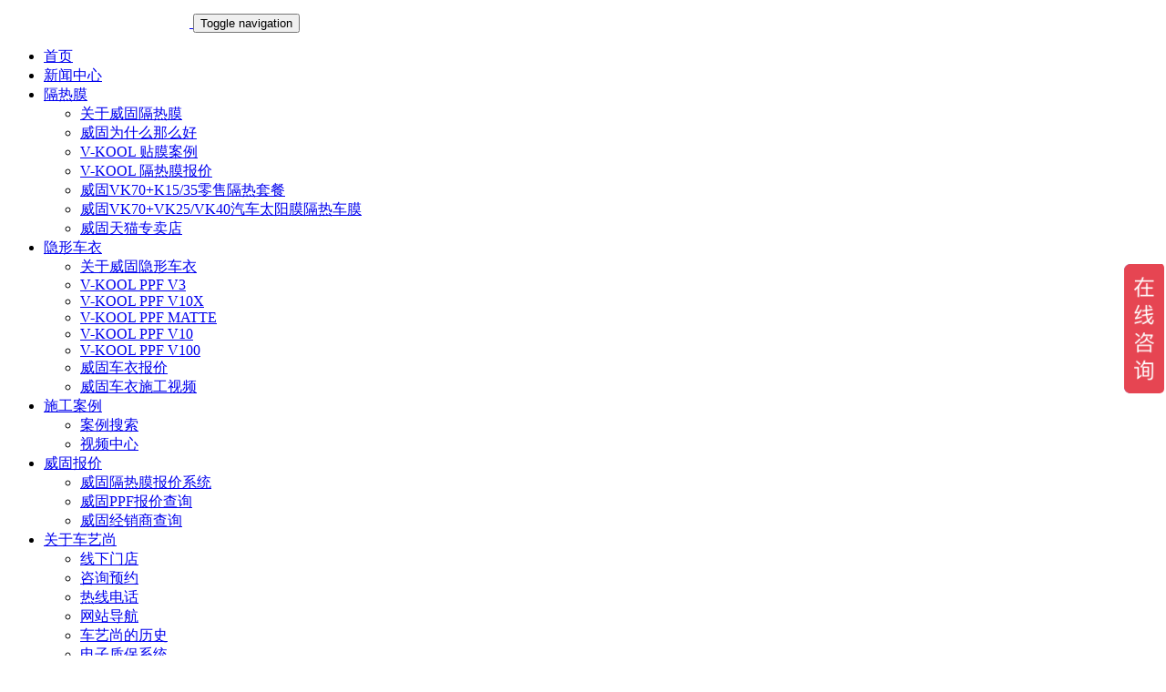

--- FILE ---
content_type: text/html; charset=UTF-8
request_url: https://www.yeecar.cn/newslist/st/68/1
body_size: 18333
content:
<!DOCTYPE html>
<!--[if IE 8]> <html lang="en" class="ie8"> <![endif]-->
<!--[if IE 9]> <html lang="en" class="ie9"> <![endif]-->
<!--[if !IE]><!-->
<html lang="zh-CN"> <!--<![endif]-->
<head>

<title>车艺尚隐形车衣汽车贴膜连锁 -- 新闻搜索 : 奔驰G专车专用裁剪技术</title>

<!--百度统计-->
<!--bd statistics-->
<script>
var _hmt = _hmt || [];
(function() {
var hm = document.createElement("script");
hm.src = "//hm.baidu.com/hm.js?585876ecea33d169bcb8402c9ac8374d";
var s = document.getElementsByTagName("script")[0];
s.parentNode.insertBefore(hm, s);
})();
<!--Active push to baidu-->
(function(){
var bp = document.createElement('script');
var curProtocol = window.location.protocol.split(':')[0];
if (curProtocol === 'https'){
bp.src = 'https://zz.bdstatic.com/linksubmit/push.js';
}
else{
bp.src = 'http://push.zhanzhang.baidu.com/push.js';
}
var s = document.getElementsByTagName("script")[0];
s.parentNode.insertBefore(bp, s);
})();
</script>
<script>
var _hmt = _hmt || [];
(function() {
var hm = document.createElement("script");
hm.src = "https://hm.baidu.com/hm.js?6c3b3abd8a7f412d386717db7ac9a0ee";
var s = document.getElementsByTagName("script")[0];
s.parentNode.insertBefore(hm, s);
})();
</script>
<style>
ins#nb_icon_wrap.nb-icon-wrap.nb-icon-base {
display: none;
}
#newBridge #nbWebImLightContainer.minMessageContainer {
width: 110px;
}
#newBridge .nb-icon-wrap.nb-icon-right-center {
bottom: calc(46px + 65px + env(safe-area-inset-bottom));
left: auto;
top: auto;
right: 0;
}
#newBridge .qiao-unread-main .qiao-unread-container .qiao-unread-content {
right: 10px !important;
top: 10px !important;
width:9px;
height:9px;
}
#nb_icon_wrap{
width: 60px !important;
height: 60px !important;
}
</style>
<!-- Meta -->
<meta charset="utf-8">
<meta name="viewport" content="width=device-width, initial-scale=1.0, maximum-scale=1.0, minimum-scale=1.0, viewport-fit=cover">
<meta name="description" content="车艺尚汽车贴膜连锁企业官网新闻列表页面">
<meta name="author" content="舞指如歌">
<meta name="keywords" content="汽车贴膜,上海汽车贴膜,V-KOOL,隔热膜,隐形车衣,镀晶,威固,汽车改装,汽车美容">
<link rel="shortcut icon" href="/static/icon/cys_red_t.ico?v=3df69d69985b77d11e36375e30c4f441fd284088ea6ab858ed536003c4022e6314d3007b30dc3f99b7a1b8d9eadad5da6b00381888382bcca20766180fc32b1b">
<!-- Yeecar Common CDN CSS and Fonts: bootstrap fontawesome etc... -->
<!-- Web Fonts -->

<link href="/static/plugins/font-awesome/css/font-awesome.min.css?v=3f43f1a813b8188e7f8d296999491f99aff9010060f3e26b20ec32502fa76926361eda0644cdd20995661119206376c74516ea2a63ec4087fe88443aa3304022" rel="stylesheet" type="text/css" />
<link href="/static/plugins/bootstrap/css/bootstrap.min.css?v=e8c5daf01eae68ed7c1e277a6e544c7ad108a0fa877fb531d6d9f2210769b7da88e4e002c7b0be3b72154ebf7cbf01a795c8342ce2dad368bd6351e956195f8b" rel="stylesheet" type="text/css" />
<link href="/static/admin_static/global/plugins/bootstrap-toastr/toastr.css?v=e5564ae8e54f97265542c70c6fd889c0e210f5eb3c821e1c0df587e9e956af74c0f7a5f927cb2a09e1a9338ce31d55f006634529fd8423ac157202729107792e" rel="stylesheet" type="text/css" />
<style type="text/css">
@media (min-width: 769px){
.yeecar-need-to-hide-mobile{
display: block;
}
.yeecar-need-to-show-mobile{
display: none;
}
.head-logo{
width:200px;
height:auto;
}
}
@media (max-width: 768px){
.yeecar-need-to-hide-mobile{
display: none;
}
.yeecar-need-to-show-mobile{
display: block;
}
.head-logo{
width:160px;
height:auto;
}
}
</style>

<link rel="stylesheet" href="/static/css/style.min.css?v=d066840a14a1c9ea5e54169fce4a37330605134f6fdb6c6afb5964137337e5df3988719cd592315d8cc748c0f5897b5c590d40f7f51d4c12a7271fd5b4e95341">
<!-- CSS Header and Footer -->
<link rel="stylesheet" href="/static/css/headers/header-default.css?v=87cb9e89c252c343746846410700059586130f829bf6b3bdb94339f15da5ac774f1c3f46a62052066e5c06781ba3bc1e3cf128a47d4d017f5c739d57e05e404c">
<link rel="stylesheet" href="/static/css/footers/footer-v1.css?v=cfb31210b3e0b7a1830ae4c3c0f39e5c9f63974c726690568f0cd1e29614c452eafc0986eccbfc96dedaf4d797ddfba11ab79c7cdcbddcb9eec6579c19798020">
<!-- CSS Implementing Plugins -->
<link rel="stylesheet" href="/static/plugins/animate.css?v=439160867a718c13e064ec3a421d9943c6bd7d774c78023f3e77719cbc7d7826e3f859bdef7a76dceb91bf6b31ec5672543f6665a06ceedcb552e1b146a0f33b">
<!-- CSS Page Style -->
<link rel="stylesheet" href="/static/css/pages/page_search.css?v=69bea0e5ad2e0b6421857497d4908b7fdcdd577a5457f4a5426739a7a84ebd7f90497f7651e053ac06c6484ded3a978ef32de3fd6f3cd62a4028f8e1ac1dcb19">
<link rel="stylesheet" href="/static/css/theme-skins/dark.min.css?v=1a6fde7addf34499cb13a9dedc1c38c625721040390b089f59cab6270b76fded6625d3597bd16e8adb14427821424ebabb7b0483a1ecff060f47aef4ba249dff">
<link rel="stylesheet" href="/static/plugins/bootstrap-select/bootstrap-select.min.css?v=e3bdc8344cf240c206622d2edda6eb3cd2a625079963d903a53d8cae4658dd0a36c07a5d44121564a76b156228f2bb3864bb18a410b3073476f63184c3ff7d5b">
<!-- CSS Customization -->
<link rel="stylesheet" href="/static/css/custom.min.css?v=7ccf06c1c3272317985e02312eb1d0dec5a60faa2f17afb07fe0afa4719a326e1f501887c7987233eae9042f868ddb860437c377cf23262d889404cdf255fb76">
<link rel="stylesheet" href="/static/css/yeecar/case-show-cys-orange.css?v=a299cc858974c77a4e2c48f454795199bead3a87123b363367e71c06238524965940f9ace365a54bf5e660b0a94c34c51ada543e447af6ad992a4b04fffd0858">
</head>
<style type="text/css">
@media (max-width: 768px){
.yeecar-need-to-hide-mobile{
display: none;
}
.yeecar-need-to-show-mobile{
display: block;
}
}
</style>
<body class="dark boxed-layout container">
<div class="wrapper">
<!--=== Header ===-->
<div class="header">
<div class="container">
<!-- Logo -->
<a class="logo" href="tel:400-808-1165" target="_blank">
<img src="/static/img/v-kool-long-white-.png?v=d57af2d0f267005f748419e26073f13ba3cbd70ac5532a82ca0abcaf0c986cea27e02642a37778d392500a6a289ea11445fa3c63f3354dab20100184c1b63307" class="head-logo" alt="车艺尚二十一年专注汽车贴膜艺术">
</a>
<!-- End Logo -->
<!-- Toggle get grouped for better mobile display -->
<button type="button" class="navbar-toggle" data-toggle="collapse" data-target=".navbar-responsive-collapse">
<span class="sr-only">Toggle navigation</span>
<span class="fa fa-bars"></span>
</button>
<!-- End Toggle -->
</div><!--/end container-->
<!-- Collect the nav links, forms, and other content for toggling -->
<div class="collapse navbar-collapse mega-menu navbar-responsive-collapse">
<div class="container">
<ul class="nav navbar-nav">
 <!-- Home -->
<li><a href="/">首页</a></li>
<!-- End Home -->
<li><a href="/news_center">新闻中心</a></li>
<li class="dropdown">
<a href="javascript:void(0);" class="dropdown-toggle" data-toggle="dropdown">
隔热膜
</a>
<ul class="dropdown-menu">
<li>
<a href="/category/windowfilm">关于威固隔热膜</a>
</li>
<li>
<a href="/case/162">威固为什么那么好</a>
</li>
<li>
<a href="/search_up/威固">V-KOOL 贴膜案例</a>
</li>
<li>
<a href="/qvkoolwf">V-KOOL 隔热膜报价</a>
</li>
<li>
<a href="/mall/commodity/9">威固VK70+K15/35零售隔热套餐</a>
</li>
<li>
<a href="/mall/commodity/10">威固VK70+VK25/VK40汽车太阳膜隔热车膜</a>
</li>
<!--li class="dropdown-submenu">
<a href="javascript:void(0);">金属膜系列</a>
<ul class="dropdown-menu">
<li><a href="/product/vkoolvk70">VK70</a></li>
<li><a href="/product/vkoolvk40">VK40</a></li>
<li><a href="/product/vkoolx15">X15</a></li>
</ul>
</li-->
<li><a href="https://vkoolcys.tmall.com/" target="_blank" rel="nofollow">威固天猫专卖店</a></li>
</ul>
</li>
<li class="dropdown">
<a href="javascript:void(0);" class="dropdown-toggle" data-toggle="dropdown">
隐形车衣
</a>
<ul class="dropdown-menu">
<li><a href="/category/ppf">关于威固隐形车衣</a></li>
<li><a href="/mall/commodity/258">V-KOOL PPF V3</a></li>
<li><a href="/mall/commodity/223">V-KOOL PPF V10X</a></li>
<li><a href="/mall/commodity/19">V-KOOL PPF MATTE</a></li>
<li><a href="/mall/commodity/192">V-KOOL PPF V10</a></li>
<li><a href="/mall/commodity/193">V-KOOL PPF V100</a></li>
<li><a href="/qvkoolppf">威固车衣报价</a></li>
<li><a href="/search_up/威固隐形车衣">威固车衣施工视频</a></li>
</ul>
</li>
<!-- Portfolio -->
<!--li class="dropdown">
<a href="javascript:void(0);" class="dropdown-toggle" data-toggle="dropdown">
汽车美容与漆面保护
</a>
<ul class="dropdown-menu">
<li class="dropdown-submenu">
<a href="javascript:void(0);">索纳克斯 SONAX</a>
<ul class="dropdown-menu">
<li><a href="/case/170">水晶镀膜</a></li>
<li><a href="/case/156">至尊镀晶</a></li>
<li><a href="/case/154">超级纳米镀晶</a></li>
</ul>
</li>
<li class="dropdown-submenu">
<a href="javascript:void(0);">清洁与养护</a>
<ul class="dropdown-menu">
<li><a href="http://t.dianping.com/deal/2088543" target="_blank">整车清洁养护</a></li>
<li><a href="/case/147">巴西棕榈蜡</a></li>
</ul>
</li>
<li class="dropdown-submenu">
<a href="javascript:void(0);">漆面保护膜</a>
<ul class="dropdown-menu">
<li><a href="/paintprotectfilm">概念</a></li>
<li class="dropdown-submenu">
<a href="javascript:void(0);">品牌</a>
<ul class="dropdown-menu">
<li><a href="/case/179">Avery Dennison</a></li>
<li><a href="/case/106">Clear Plex</a></li>
<li><a href="/case/196">龙膜隐形车衣</a></li>
<li><a href="/case/153">GRAFITYP</a></li>
<li><a href="/case/146">PPF</a></li>
</ul>
</li>
</ul>
</li>
<li class="dropdown-submenu">
<a href="javascript:void(0);">汽车改装</a>
<ul class="dropdown-menu">
<li class="dropdown-submenu">
<a href="javascript:void(0);">改装项目</a>
<ul class="dropdown-menu">
<li><a href="/case/114">奔驰改装项目</a></li>
<li><a href="/case/94">宝马改装项目</a></li>
</ul>
</li>
<li><a href="/case/90">车艺尚独立改装部门（上海老程）</a></li>
</ul>
</li>
</ul>
</li-->
<!-- End Portfolio -->
<!-- &lt;!&ndash; Shortcodes &ndash;&gt;-->
<!-- <li class="dropdown mega-menu-fullwidth">-->
<!-- <a href="javascript:void(0);" class="dropdown-toggle" data-toggle="dropdown">-->
<!-- 服务优选-->
<!-- </a>-->
<!-- <ul class="dropdown-menu">-->
<!-- <li>-->
<!-- <div class="mega-menu-content disable-icons">-->
<!-- <div class="container">-->
<!-- <div class="row equal-height">-->
<!-- <div class="col-md-3 equal-height-in">-->
<!-- <ul class="list-unstyled equal-height-list">-->
<!-- <li><h3>优中选优 - 威固 V-KOOL</h3></li>-->
<!-- <li><a href="https://detail.tmall.com/item.htm?id=532754212464" rel="nofollow" target="_blank"><i class="fa fa-sort-alpha-asc"></i> 威固授权专营 天猫爆款</a></li>-->
<!-- <li><a href="https://item.taobao.com/item.htm?id=19641522120" rel="nofollow" target="_blank"><i class="fa fa-magic"></i> 威固VK70+V40全车贴膜套餐 无敌组合</a></li>-->
<!-- <li><a href="http://t.dianping.com/deal/5166086" rel="nofollow" target="_blank"><i class="fa fa-ellipsis-h"></i> 来自军工科技的威固膜 正品不怕光</a></li>-->
<!-- </ul>-->
<!-- </div>-->
<!-- <div class="col-md-3 equal-height-in">-->
<!-- <ul class="list-unstyled equal-height-list">-->
<!-- <li><h3>只选对的 - 龙膜 Llumar</h3></li>-->
<!-- <li><a href="https://detail.tmall.com/item.htm?id=22487515705" rel="nofollow" target="_blank"><i class="fa fa-flask"></i> 龙膜爆款天猫宝贝</a></li>-->
<!-- <li><a href="https://detail.tmall.com/item.htm?&id=554152878808" rel="nofollow" target="_blank"><i class="fa fa-flask"></i> 后羿系列 龙膜高端型号</a></li>-->
<!-- <li><a href="https://detail.tmall.com/item.htm?id=522668083137" rel="nofollow" target="_blank"><i class="fa fa-flask"></i> 智选系列 智者的选择</a></li>-->
<!-- <li><a href="http://t.dianping.com/deal/5044879" rel="nofollow" target="_blank"><i class="fa fa-html5"></i> AIR80全车贴膜 冠军销量的龙膜团购</a></li>-->
<!-- <li><a href="http://t.dianping.com/deal/2020304" rel="nofollow" target="_blank"><i class="fa fa-bolt"></i> 龙膜全车贴膜美容套餐 实惠优选 </a></li>-->
<!-- <li><a href="http://t.dianping.com/deal/5044877" rel="nofollow" target="_blank"><i class="fa fa-bolt"></i> 龙膜后羿+悦动 高端享受 </a></li>-->
<!-- <li><a href="http://t.dianping.com/deal/13363649" rel="nofollow" target="_blank"><i class="fa fa-bolt"></i> 龙膜后羿全车 尊贵享受 </a></li>-->
<!-- </ul>-->
<!-- </div>-->
<!-- <div class="col-md-3 equal-height-in">-->
<!-- <ul class="list-unstyled equal-height-list">-->
<!-- <li><h3>高端汽车美容 - 索纳克斯 SONAX</h3></li>-->
<!-- <li><a href="http://t.dianping.com/deal/2088543" rel="nofollow" target="_blank"><i class="fa fa-image"></i> 销量过千的精细洗车团购 无解爆款</a></li>-->
<!-- <li><a href="http://t.dianping.com/deal/5166086" rel="nofollow" target="_blank"><i class="fa fa-list-ol"></i>SONAX水晶镀膜套餐 超级实惠</a></li>-->
<!-- <li><a href="https://item.taobao.com/item.htm?id=36420677379" target="_blank"><i class="fa fa-dot-circle-o"></i> 德国SONAX镀晶 授权专业施工</a></li>-->
<!-- <li><a href="http://t.dianping.com/deal/5091833" rel="nofollow" target="_blank"><i class="fa fa-dot-circle-o"></i> 至尊镀晶全车护理套餐 点评网爆款</a></li>-->
<!-- </ul>-->
<!-- </div>-->
<!-- &lt;!&ndash;div class="col-md-3 equal-height-in">-->
<!-- <ul class="list-unstyled equal-height-list">-->
<!-- <li><h3>专业汽车改装</h3></li>-->
<!-- <li><a href="https://v-koolsh.taobao.com/search.htm?orderType=&viewType=grid&keyword=%B1%A6%C2%ED&lowPrice=&highPrice=" target="_blank"><i class="fa fa-bars"></i> 传说中的上海老程</a></li>-->
<!-- </ul>-->
<!-- </div&ndash;&gt;-->
<!-- &lt;!&ndash;div class="col-md-3 equal-height-in">-->
<!-- <ul class="list-unstyled equal-height-list">-->
<!-- <li><h3>高端汽车漆面保护膜 - 龙膜隐形车衣</h3></li>-->
<!-- <li><a href="https://item.taobao.com/item.htm?id=544527851585" target="_blank"><i class="fa fa-cloud"></i> 龙膜隐形车衣授权专业施工 云端享受</a></li>-->
<!-- <li><a href="https://item.taobao.com/item.htm?id=536056781470" target="_blank"><i class="fa fa-car"></i> Drive a new car everyday! </a></li>-->
<!-- </ul>-->
<!-- </div&ndash;&gt;-->
<!-- </div>-->
<!-- </div>-->
<!-- </div>-->
<!-- </li>-->
<!-- </ul>-->
<!-- </li>-->
<!-- &lt;!&ndash; End Shortcodes &ndash;&gt;-->
<!-- Cases -->
<li class="dropdown">
<a href="javascript:void(0);" class="dropdown-toggle" data-toggle="dropdown">
施工案例
</a>
<ul class="dropdown-menu">
<li><a href="/search_up/案例">案例搜索</a></li>
<!--li><a href="/caseshow">车艺尚案例库</a></li-->
<li><a href="/search_up/视频">视频中心</a></li>
<!--li><a href="/knowledges">汽车服务知识库</a></li-->
</ul>
</li>
<!-- Cases -->
<!-- Cars -->
<!--li class="dropdown">
<a href="javascript:void(0);" class="dropdown-toggle" data-toggle="dropdown">
车型库
</a>
<ul class="dropdown-menu">
<li><a href="/cars">全部车型库</a></li>
<li><a href="/cars?sub=cys">车艺尚车型库</a></li>
<li><a href="/cars?sub=cyj">车艺佳车型库</a></li>
</ul>
</li-->
<!-- Cars -->
<li class="dropdown">
<a href="javascript:void(0);" class="dropdown-toggle" data-toggle="dropdown">
威固报价
</a>
<ul class="dropdown-menu">
<li><a href="/qvkoolwf" target="_blank">威固隔热膜报价系统</a></li>
<li><a href="/qvkoolppf" target="_blank">威固PPF报价查询</a></li>
<li><a href="/qvkool_agent" target="_blank">威固经销商查询</a></li>
</ul>
</li>
<!-- Contact -->
<li class="dropdown">
<a href="javascript:void(0);" class="dropdown-toggle" data-toggle="dropdown">
关于车艺尚
</a>
<ul class="dropdown-menu">
<li><a href="/universal_branches">线下门店</a></li>
<li><a href="/apply">咨询预约</a></li>
<li><a href="tel:400-808-1165">热线电话</a></li>
<li><a href="/path_links">网站导航</a></li>
<li><a href="/history">车艺尚的历史</a></li>
<li><a href="/warranty">电子质保系统</a></li>
</ul>
</li>
<!-- Contact -->

<!-- Search Block -->
<ul class="nav navbar-nav navbar-border-bottom navbar-right">
<li class="no-border">
<i class="search fa fa-search search-btn"></i>
<div class="search-open">
<div class="input-group animated fadeInDown">
<input type="text" id="header_search_input" class="form-control" placeholder="请输入...">
<span class="input-group-btn">
<button class="btn-u" id="header_search" type="button">搜索</button>
</span>
</div>
</div>
</li>
</ul>
<!-- End Search Block -->
</ul>
</div><!--/end container-->

</div><!--/navbar-collapse-->
</div>
<!--=== End Header ===-->
<!--=== Breadcrumbs ===-->
<!--/breadcrumbs-->
<!--=== End Breadcrumbs ===-->
<div class="container yeecar-content-container">
<!--=== Blog Posts ===-->
<div class="col-md-3">
<div class="headline"><h2>新闻类型</h2></div>
<ul class="list-inline tags-v2 margin-bottom-50">

<li><a href="/newslist/1/1">企业动态</a></li>

<li><a href="/newslist/2/1">网站公告</a></li>

<li><a href="/newslist/3/1">促销活动</a></li>

<li><a href="/newslist/4/1">行业资讯</a></li>

</ul>
<div class="headline"><h2>贴膜案例</h2></div>
<ul class="list-inline tags-v2 margin-bottom-50">
<li><a href="https://www.yeecar.cn/search_up/威固隔热膜" target="_blank">威固隔热膜</a></li>
<li><a href="https://www.yeecar.cn/search_up/威固隐形车衣" target="_blank">威固隐形车衣</a></li>
<li><a href="https://www.yeecar.cn/search_up/改色膜" target="_blank">改色膜</a></li>
<li><a href="https://www.yeecar.cn/search_up/宝马" target="_blank">宝马</a></li>
<li><a href="https://www.yeecar.cn/search_up/奔驰" target="_blank">奔驰</a></li>
<li><a href="https://www.yeecar.cn/search_up/奥迪" target="_blank">奥迪</a></li>
<li><a href="https://www.yeecar.cn/search_up/大众" target="_blank">大众</a></li>
<li><a href="https://www.yeecar.cn/search_up/保时捷" target="_blank">保时捷</a></li>
<li><a href="https://www.yeecar.cn/search_up/玛莎拉蒂" target="_blank">玛莎拉蒂</a></li>
<li><a href="https://www.yeecar.cn/search_up/法拉利" target="_blank">法拉利</a></li>
<li><a href="https://www.yeecar.cn/search_up/宾利" target="_blank">宾利</a></li>
<li><a href="https://www.yeecar.cn/search_up/特斯拉" target="_blank">特斯拉</a></li>
<li><a href="https://www.yeecar.cn/search_up/劳斯莱斯" target="_blank">劳斯莱斯</a></li>
<li><a href="https://www.yeecar.cn/search_up/迈凯伦" target="_blank">迈凯伦</a></li>
<li><a href="https://www.yeecar.cn/search_up/汽车改装" target="_blank">汽车改装</a></li>
</ul>
<div class="yeecar-need-to-hide-mobile">
<!-- 动态新闻 -->
<div class="headline"><h2>车艺尚最新动态 </h2></div>
<ul class="list-unstyled blog-latest-posts margin-bottom-50">

<li>
<h3><a href="/news/2026" target="_blank">骁腾万里，共赴山海！车艺尚2026年会盛典圆满收官！</a></h3>
<small>2026-01-15 / 575</small>
</li>

<li>
<h3><a href="/news/2025" target="_blank">中国汽车贴膜标准《汽车玻璃膜施工技术规程》正式发布，车艺尚深度参与制定</a></h3>
<small>2025-11-25 / 2705</small>
</li>

<li>
<h3><a href="/news/2024" target="_blank">车艺尚再度荣膺2025中国汽车服务金勋奖！连续三年蝉联殊荣！</a></h3>
<small>2025-11-24 / 4599</small>
</li>

</ul>
</div>
<div class="yeecar-need-to-hide-mobile">
<!-- 最近的5个案例 -->
<div class="headline"><h2>最新编辑 </h2></div>
<ul class="list-unstyled blog-trending margin-bottom-50">

<li>
<h3><a href="/case/2502">劳斯莱斯装贴龙膜G2隐形车衣：上海车主必看的专业施工指南</a></h3>
<small>2025-09-16 18:20:09 / 2879</small>
</li>

<li>
<h3><a href="/case/2501">南京小米YU7车主贴隐形车衣怎么选？如何选择专业靠谱贴膜店？</a></h3>
<small>2025-08-22 17:40:51 / 5243</small>
</li>

<li>
<h3><a href="/case/2500">南京小米 YU7车主，为何首选车艺尚装贴威固隐形车衣？</a></h3>
<small>2025-08-22 17:31:06 / 6677</small>
</li>

<li>
<h3><a href="/case/2499">重庆地形气候考验车漆，小米SU7 Ultra贴龙膜G1是否必要？</a></h3>
<small>2025-08-20 16:47:49 / 3269</small>
</li>

<li>
<h3><a href="/case/2498">南京领克900车主，为何都选择小蓝企鹅隐形车衣？</a></h3>
<small>2025-08-20 15:22:45 / 5742</small>
</li>

</ul>
</div>
<div class="yeecar-need-to-hide-mobile">
<div class="headline"><h2>精挑细选</h2></div>


<div class="row">
<div class="col-xs-6">
<a href="/case/2488" rel="gallery" class="yeecar_topten_case_img img-hover" title="小米汽车贴隐形车衣怎么选？威固汽车贴膜门店哪家好？">
<span><img class="img-responsive" src="/static/upload/files/2025-06/thumbnails/fcec980c34441db0d8aab4eb3e52faf6.jpg " alt="小米汽车贴隐形车衣怎么选？威固汽车贴膜门店哪家好？"></span>
</a>
<div><p>SU7 <br> 威固V10隐形车衣 </p></div>
</div>



<div class="col-xs-6">
<a href="/case/2480" rel="gallery" class="yeecar_topten_case_img img-hover" title="南京极氪009车主必看！威固隔热膜专业施工，就选车艺尚！">
<span><img class="img-responsive" src="/static/upload/image/2025-06/thumbnails/1cffc29d5eb6181b69df492db82bbed7.jpg " alt="南京极氪009车主必看！威固隔热膜专业施工，就选车艺尚！"></span>
</a>
<div><p>极氪009 <br> 威固VK70+VK25膜施工 </p></div>
</div>
</div>



<div class="row">
<div class="col-xs-6">
<a href="/case/2479" rel="gallery" class="yeecar_topten_case_img img-hover" title="南京智己LS6车主必看！贴威固隔热膜怎么选？">
<span><img class="img-responsive" src="/static/upload/files/2025-06/thumbnails/8f4ad768cddd6c719e0530d64b2970bb.jpg " alt="南京智己LS6车主必看！贴威固隔热膜怎么选？"></span>
</a>
<div><p>LS6 <br> 威固VK70+VK25膜施工 </p></div>
</div>



<div class="col-xs-6">
<a href="/case/2478" rel="gallery" class="yeecar_topten_case_img img-hover" title="极氪009装贴威固V10隐形车衣：南京车主必看的专业施工指南">
<span><img class="img-responsive" src="/static/upload/files/2025-06/thumbnails/d3dc5b930f9553a1cea5a6ba4d730299.jpg " alt="极氪009装贴威固V10隐形车衣：南京车主必看的专业施工指南"></span>
</a>
<div><p>极氪009 <br> 威固V10隐形车衣 </p></div>
</div>
</div>



<div class="row">
<div class="col-xs-6">
<a href="/case/2477" rel="gallery" class="yeecar_topten_case_img img-hover" title="腾势N9贴威固车衣怎么选？在南京如何选择靠谱门店？">
<span><img class="img-responsive" src="/static/upload/files/2025-06/thumbnails/76f96dc515d393b6009ef42866ed4641.jpg " alt="腾势N9贴威固车衣怎么选？在南京如何选择靠谱门店？"></span>
</a>
<div><p>N9 <br> 威固V3隐形车衣 </p></div>
</div>



<div class="col-xs-6">
<a href="/case/2440" rel="gallery" class="yeecar_topten_case_img img-hover" title="宇树机器人G1选择在车艺尚贴汉乐05！">
<span><img class="img-responsive" src="/static/upload/files/2025-04/thumbnails/319d2b9171461744cded03eb6cfb3daa.jpg " alt="宇树机器人G1选择在车艺尚贴汉乐05！"></span>
</a>
<div><p>机器人 <br> 汉乐HL05隐形车衣 </p></div>
</div>
</div>



<div class="row">
<div class="col-xs-6">
<a href="/case/2411" rel="gallery" class="yeecar_topten_case_img img-hover" title="兰博基尼小牛装贴威固V10隐形车衣">
<span><img class="img-responsive" src="/static/upload/files/2025-04/thumbnails/2d7ecfdbe7fc3d29945975be7cfd1ecc.jpg " alt="兰博基尼小牛装贴威固V10隐形车衣"></span>
</a>
<div><p>Huracan <br> 漆面保护膜 </p></div>
</div>



<div class="col-xs-6">
<a href="/case/2371" rel="gallery" class="yeecar_topten_case_img img-hover" title="蔚来et5装贴龙膜G1隐形车衣">
<span><img class="img-responsive" src="/static/upload/files/2025-03/thumbnails/59e9b834365b346f0a3a6cc4c14be289.png " alt="蔚来et5装贴龙膜G1隐形车衣"></span>
</a>
<div><p>ET5 <br> 隐形车衣 </p></div>
</div>
</div>



<div class="row">
<div class="col-xs-6">
<a href="/case/2370" rel="gallery" class="yeecar_topten_case_img img-hover" title="保时捷帕拉梅拉装贴龙膜G2车衣">
<span><img class="img-responsive" src="/static/upload/files/2025-03/thumbnails/352efde319cd7ebdeb7851fbb4a1f1ea.jpg " alt="保时捷帕拉梅拉装贴龙膜G2车衣"></span>
</a>
<div><p>Panamera <br> 隐形车衣 </p></div>
</div>



<div class="col-xs-6">
<a href="/case/2369" rel="gallery" class="yeecar_topten_case_img img-hover" title="凯迪拉克XTS装贴畅悦80＋畅悦15＋畅悦35隔热膜">
<span><img class="img-responsive" src="/static/upload/files/2025-03/thumbnails/887a1f03e46606621e99188c75b927f3.png " alt="凯迪拉克XTS装贴畅悦80＋畅悦15＋畅悦35隔热膜"></span>
</a>
<div><p>XTS <br> 龙膜畅悦系列施工 </p></div>
</div>
</div>



</div>
<!--div class="headline"><h2>Newsletter</h2></div>
<div class="blog-newsletter">
<p>Subscribe to our newsletter for good news, sent out every month.</p>
<div class="input-group">
<input type="text" class="form-control" placeholder="Email">
<span class="input-group-btn">
<button class="btn-u" type="button">Subscribe</button>
</span>
</div>
</div-->
</div>
<div class="col-md-9">

<blockquote class="blockquote yeecar-cases-search-result">
<p>过滤文章关键词：奔驰G专车专用裁剪技术</p>
<p>搜索结果： 0 个</p>
<p>第 0 / 0 页</p>
</blockquote>


<!-- Pager v2 -->
<ul class="pager pager-v2 pager-md no-margin">

<li class="previous"><a href="/newslist/st/68/-1">前一页</a></li>
<li class="page-amount">第 0 / 0 页</li>
<li class="next"><a href="/newslist/st/68/1">后一页</a></li>

</ul>
<!-- End Pager v2 -->
<div class="row" style="margin-bottom:30px">
<a style="text-align:center;margin-bottom:20px;color:#eee" class="btn-u rounded-2x btn-u-cys-red rounded-2x col-xs-6 col-xs-offset-3 col-md-4 col-md-offset-1" href="/stores">
<i class="fa fa-location-arrow" style="margin-right:10px"></i>查看门店信息
</a>
<a style="text-align:center;color:#eee" class="btn-u rounded-2x btn-u-cys-red rounded-2x col-xs-6 col-xs-offset-3 col-md-4 col-md-offset-2" href="/apply?ref=cases">
<i class="fa fa-paper-plane" style="margin-right:10px"></i>联系预约施工
</a>
</div>
</div>
<div hidden class="col-md-12 yeecar-need-to-show-mobile">
<div class="headline"><h2>精挑细选</h2></div>


<div class="row">
<div class="col-xs-6">
<a href="/case/2488" rel="gallery" class="yeecar_topten_case_img img-hover" title="小米汽车贴隐形车衣怎么选？威固汽车贴膜门店哪家好？">
<span><img class="img-responsive" src="/static/upload/files/2025-06/thumbnails/fcec980c34441db0d8aab4eb3e52faf6.jpg " alt="小米汽车贴隐形车衣怎么选？威固汽车贴膜门店哪家好？"></span>
</a>
<div><p>SU7 <br> 威固V10隐形车衣 </p></div>
</div>



<div class="col-xs-6">
<a href="/case/2480" rel="gallery" class="yeecar_topten_case_img img-hover" title="南京极氪009车主必看！威固隔热膜专业施工，就选车艺尚！">
<span><img class="img-responsive" src="/static/upload/image/2025-06/thumbnails/1cffc29d5eb6181b69df492db82bbed7.jpg " alt="南京极氪009车主必看！威固隔热膜专业施工，就选车艺尚！"></span>
</a>
<div><p>极氪009 <br> 威固VK70+VK25膜施工 </p></div>
</div>
</div>



<div class="row">
<div class="col-xs-6">
<a href="/case/2479" rel="gallery" class="yeecar_topten_case_img img-hover" title="南京智己LS6车主必看！贴威固隔热膜怎么选？">
<span><img class="img-responsive" src="/static/upload/files/2025-06/thumbnails/8f4ad768cddd6c719e0530d64b2970bb.jpg " alt="南京智己LS6车主必看！贴威固隔热膜怎么选？"></span>
</a>
<div><p>LS6 <br> 威固VK70+VK25膜施工 </p></div>
</div>



<div class="col-xs-6">
<a href="/case/2478" rel="gallery" class="yeecar_topten_case_img img-hover" title="极氪009装贴威固V10隐形车衣：南京车主必看的专业施工指南">
<span><img class="img-responsive" src="/static/upload/files/2025-06/thumbnails/d3dc5b930f9553a1cea5a6ba4d730299.jpg " alt="极氪009装贴威固V10隐形车衣：南京车主必看的专业施工指南"></span>
</a>
<div><p>极氪009 <br> 威固V10隐形车衣 </p></div>
</div>
</div>



<div class="row">
<div class="col-xs-6">
<a href="/case/2477" rel="gallery" class="yeecar_topten_case_img img-hover" title="腾势N9贴威固车衣怎么选？在南京如何选择靠谱门店？">
<span><img class="img-responsive" src="/static/upload/files/2025-06/thumbnails/76f96dc515d393b6009ef42866ed4641.jpg " alt="腾势N9贴威固车衣怎么选？在南京如何选择靠谱门店？"></span>
</a>
<div><p>N9 <br> 威固V3隐形车衣 </p></div>
</div>



<div class="col-xs-6">
<a href="/case/2440" rel="gallery" class="yeecar_topten_case_img img-hover" title="宇树机器人G1选择在车艺尚贴汉乐05！">
<span><img class="img-responsive" src="/static/upload/files/2025-04/thumbnails/319d2b9171461744cded03eb6cfb3daa.jpg " alt="宇树机器人G1选择在车艺尚贴汉乐05！"></span>
</a>
<div><p>机器人 <br> 汉乐HL05隐形车衣 </p></div>
</div>
</div>



<div class="row">
<div class="col-xs-6">
<a href="/case/2411" rel="gallery" class="yeecar_topten_case_img img-hover" title="兰博基尼小牛装贴威固V10隐形车衣">
<span><img class="img-responsive" src="/static/upload/files/2025-04/thumbnails/2d7ecfdbe7fc3d29945975be7cfd1ecc.jpg " alt="兰博基尼小牛装贴威固V10隐形车衣"></span>
</a>
<div><p>Huracan <br> 漆面保护膜 </p></div>
</div>



<div class="col-xs-6">
<a href="/case/2371" rel="gallery" class="yeecar_topten_case_img img-hover" title="蔚来et5装贴龙膜G1隐形车衣">
<span><img class="img-responsive" src="/static/upload/files/2025-03/thumbnails/59e9b834365b346f0a3a6cc4c14be289.png " alt="蔚来et5装贴龙膜G1隐形车衣"></span>
</a>
<div><p>ET5 <br> 隐形车衣 </p></div>
</div>
</div>



<div class="row">
<div class="col-xs-6">
<a href="/case/2370" rel="gallery" class="yeecar_topten_case_img img-hover" title="保时捷帕拉梅拉装贴龙膜G2车衣">
<span><img class="img-responsive" src="/static/upload/files/2025-03/thumbnails/352efde319cd7ebdeb7851fbb4a1f1ea.jpg " alt="保时捷帕拉梅拉装贴龙膜G2车衣"></span>
</a>
<div><p>Panamera <br> 隐形车衣 </p></div>
</div>



<div class="col-xs-6">
<a href="/case/2369" rel="gallery" class="yeecar_topten_case_img img-hover" title="凯迪拉克XTS装贴畅悦80＋畅悦15＋畅悦35隔热膜">
<span><img class="img-responsive" src="/static/upload/files/2025-03/thumbnails/887a1f03e46606621e99188c75b927f3.png " alt="凯迪拉克XTS装贴畅悦80＋畅悦15＋畅悦35隔热膜"></span>
</a>
<div><p>XTS <br> 龙膜畅悦系列施工 </p></div>
</div>
</div>



<!--div class="headline"><h2>车艺尚案例 Top 10 </h2></div>
<ul class="list-unstyled blog-trending margin-bottom-50">

<li>
<h3><a href="/case/2488">1. 小米汽车贴隐形车衣怎么选？威固汽车贴膜门店哪家好？</a></h3>
<small>2025-05-29 / 7578</small>
</li>

<li>
<h3><a href="/case/2480">2. 南京极氪009车主必看！威固隔热膜专业施工，就选车艺尚！</a></h3>
<small>2025-06-06 / 7272</small>
</li>

<li>
<h3><a href="/case/2479">3. 南京智己LS6车主必看！贴威固隔热膜怎么选？</a></h3>
<small>2025-06-03 / 7513</small>
</li>

<li>
<h3><a href="/case/2478">4. 极氪009装贴威固V10隐形车衣：南京车主必看的专业施工指南</a></h3>
<small>2025-06-05 / 7446</small>
</li>

<li>
<h3><a href="/case/2477">5. 腾势N9贴威固车衣怎么选？在南京如何选择靠谱门店？</a></h3>
<small>2025-06-02 / 7754</small>
</li>

<li>
<h3><a href="/case/2440">6. 宇树机器人G1选择在车艺尚贴汉乐05！</a></h3>
<small>2025-04-23 / 5467</small>
</li>

<li>
<h3><a href="/case/2411">7. 兰博基尼小牛装贴威固V10隐形车衣</a></h3>
<small>2025-04-05 / 9707</small>
</li>

<li>
<h3><a href="/case/2371">8. 蔚来et5装贴龙膜G1隐形车衣</a></h3>
<small>2025-03-10 / 5923</small>
</li>

<li>
<h3><a href="/case/2370">9. 保时捷帕拉梅拉装贴龙膜G2车衣</a></h3>
<small>2025-03-11 / 5151</small>
</li>

<li>
<h3><a href="/case/2369">10. 凯迪拉克XTS装贴畅悦80＋畅悦15＋畅悦35隔热膜</a></h3>
<small>2025-03-12 / 5359</small>
</li>

</ul-->
<!-- 动态新闻 -->
<div class="headline"><h2>车艺尚最新动态 </h2></div>
<ul class="list-unstyled blog-latest-posts margin-bottom-50">

<li>
<h3><a href="/news/2026" target="_blank">骁腾万里，共赴山海！车艺尚2026年会盛典圆满收官！</a></h3>
<small>2026-01-15 / 575</small>
</li>

<li>
<h3><a href="/news/2025" target="_blank">中国汽车贴膜标准《汽车玻璃膜施工技术规程》正式发布，车艺尚深度参与制定</a></h3>
<small>2025-11-25 / 2705</small>
</li>

<li>
<h3><a href="/news/2024" target="_blank">车艺尚再度荣膺2025中国汽车服务金勋奖！连续三年蝉联殊荣！</a></h3>
<small>2025-11-24 / 4599</small>
</li>

</ul>
<!-- 最近的5个案例 -->
<div class="headline"><h2>最新编辑 </h2></div>
<ul class="list-unstyled blog-trending margin-bottom-50">

<li>
<h3><a href="/case/2502">劳斯莱斯装贴龙膜G2隐形车衣：上海车主必看的专业施工指南</a></h3>
<small>2025-09-16 18:20:09 / 2879</small>
</li>

<li>
<h3><a href="/case/2501">南京小米YU7车主贴隐形车衣怎么选？如何选择专业靠谱贴膜店？</a></h3>
<small>2025-08-22 17:40:51 / 5243</small>
</li>

<li>
<h3><a href="/case/2500">南京小米 YU7车主，为何首选车艺尚装贴威固隐形车衣？</a></h3>
<small>2025-08-22 17:31:06 / 6677</small>
</li>

<li>
<h3><a href="/case/2499">重庆地形气候考验车漆，小米SU7 Ultra贴龙膜G1是否必要？</a></h3>
<small>2025-08-20 16:47:49 / 3269</small>
</li>

<li>
<h3><a href="/case/2498">南京领克900车主，为何都选择小蓝企鹅隐形车衣？</a></h3>
<small>2025-08-20 15:22:45 / 5742</small>
</li>

</ul>
</div>
</div>
<!--=== Footer Version 1 ===-->
<div class="footer-v1">
<div class="footer yeecar-footer yeecar-need-to-hide-mobile">
<div class="container">
<div class="row">
<!-- About -->
<div class="col-md-4 md-margin-bottom-40">
<a href="tel:400-808-1165"><img id="logo-footer" class="footer-logo" style="width:160px;height:auto" src="/static/img/v-kool-long-white-.png?v=d57af2d0f267005f748419e26073f13ba3cbd70ac5532a82ca0abcaf0c986cea27e02642a37778d392500a6a289ea11445fa3c63f3354dab20100184c1b63307" alt="艺尚二十一年专注汽车贴膜艺术"></a>
<p>车艺尚二十一年来专注汽车贴膜艺术，秉承<strong> “只贴膜、贴好膜”</strong> 的服务理念，已为超过十万台车主提供过高品质的贴膜服务。车艺尚旗下主营V-KOOL（威固）隔热膜、V-KOOL（威固）PPF隐形车衣、YEECAR（艺卡）隐形车衣、ROLIPS漆面保护膜，为客户带来<strong> 专业、正品、安全无风险</strong> 的贴膜体验。</p><br>
<p>品牌源于专业，公司拥有业内优秀的汽车贴膜技师团队，以及从销售到施工、再到质保的管家式服务体系，我们的核心服务是通过专业严谨的施工，为广大车主提供优秀的汽车隔热膜安装服务，在汽车后市场树立优秀的品牌形象和人文风格。
</p>
<p>“车艺尚” is a leading brand in the after-sales car service market in shanghai, hangzhou and shenzhen.</p>
</div><!--/col-md-3-->
<!-- End About -->
<!-- Latest -->
<div class="col-md-4 md-margin-bottom-40">
<div class="row">
<div class="col-md-6">
<div class="posts">
<div class="headline"><h2>推荐精选</h2></div>
<ul class="list-unstyled latest-list">
<li>
<a href="https://vkoolcys.tmall.com/" rel="nofollow">威固天猫旗舰店</a>
<small>科技，享受生活~</small>
</li>
<li>
<a href="https://www.v-koolsh.com" rel="nofollow">威固上海旗舰店</a>
<small>威固不凡~</small>
</li>
<li>
<a href="https://sonaxcys.tmall.com/shop/view_shop.htm" rel="nofollow" target="_blank">SONAX汽车美容</a>
<small>汽车护理优秀品牌</small>
</li>
<li>
<a href="https://www.llumar-cn.com" target="_blank">龙膜隔热膜</a>
<small>伊士曼集团荣誉出品~</small>
</li>
<li>
<a href="http://www.jiamengbang.net" target="_blank" rel="nofollow">漆面保护膜</a>
<small>全国授权门店查询~</small>
</li>
<li>
<a href="https://mall.jd.com/index-945754.html" rel="nofollow" target="_blank">京东旗舰店</a>
<small>车艺尚京东旗舰店</small>
</li>
</ul>
</div>
</div>
<div class="col-md-6">
<div class="headline"><h2>网站链接</h2></div>
<ul class="list-unstyled link-list">
<li><a href="/history" target="_blank">车艺尚的发展历程</a><i class="fa fa-angle-right"></i></li>
<li><a href="/universal_branches" target="_blank">线下门店信息</a><i class="fa fa-angle-right"></i></li>
<li><a href="/path_links" target="_blank">网站导航</a><i class="fa fa-angle-right"></i></li>
<li><a href="/qvkoolwf" target="_blank">威固隔热膜报价</a><i class="fa fa-angle-right"></i></li>
<li><a href="https://www.v-koolsh.com/qvkoolppf" target="_blank">威固隐形车衣报价</a><i class="fa fa-angle-right"></i></li>
<li><a href="/apply" target="_blank">预约施工</a><i class="fa fa-angle-right"></i></li>
<li><a href="/search_up/视频" target="_blank">车艺尚视频中心</a><i class="fa fa-angle-right"></i></li>
<li><a href="/search_up/案例" target="_blank">更多精彩案例</a><i class="fa fa-angle-right"></i></li>
<li><a href="/cases" target="_blank">最新案例</a><i class="fa fa-angle-right"></i></li>
<!--li><a href="/cars" target="_blank">车艺尚施工汽车美图</a><i class="fa fa-angle-right"></i></li-->
<li><a href="http://www.dianping.com/search/branch/1/0_6042723/g0" target="_blank" rel="nofollow">车艺尚口碑</a><i class="fa fa-angle-right"></i></li>
<!--li><a href="https://v-koolsh.taobao.com" target="_blank">淘宝主页</a><i class="fa fa-angle-right"></i></li-->
<!-- <li><a href="https://huikai.tmall.com" rel="nofollow" target="_blank">艺卡汽车改装</a><i class="fa fa-angle-right"></i></li> -->
<li><a href="https://cheyijiaqcyp.tmall.com" target="_blank" rel="nofollow">车艺佳天猫龙膜授权专卖店</a><i class="fa fa-angle-right"></i></li>
<li><a href="/qvkool_agent" target="_blank">威固经销商查询</a><i class="fa fa-angle-right"></i></li>
<li><a href="/warranty" target="_blank">车艺尚电子质保系统</a><i class="fa fa-angle-right"></i></li>
</ul>
</div>
</div>
<div class="row">
<div class="col-xs-6">
<img src="/static/img/membership_qrcode.jpg?v=23ab988e747bc15e77e316b87b331a48e7bc018a7b7e3900f4277dd439b4816c9f8c56044d0cae8b107995cb513539c8c75b1be98fac23d0f623507de6e59e70" style="width:100%;margin:5px 0" class="img-fluid" alt="车艺尚会员卡">
<p style="text-align:center">车艺尚会员卡<br>（长按识别）</p>
</div>
<div class="col-xs-6">
<img src="/static/img/aichetuan.jpg?v=eff7392c235c63e7187683176389291164bc62cb6be0bbcb1b560bdbcbe559f047b76882d6fad3af202bf51d5b131532381541fbd0a8cbfc22e1bd07986bfc97" style="width:100%;margin:5px 0" class="img-fluid" alt="车艺尚爱车团">
<p style="text-align:center">车艺尚爱车团<br>（长按识别）</p>
</div>
</div>
</div>
<!-- Address -->
<div class="col-md-4 map-img md-margin-bottom-20">
<div class="headline"><h2>车艺尚门店地址</h2></div>
<address class="md-margin-bottom-20">
<h4 class="color-cys-red">免费电话: <a class="color-cys-red" href="tel:400-808-1165"><strong>400-808-1165</strong></a></h4>
<br />

<strong>车艺尚西安龙膜旗舰店 </strong>陕西省西安市未央区浐灞生态区万科金域蓝湾9号楼1单元117室,118室，电话：400-808-1165<br />

<strong>威固浦东御水路旗舰店 </strong>上海市浦东新区康桥镇御水路698号，电话：021-20912226<br />

<strong>威固中环旗舰店 </strong>上海市宝山区真华路1770号（近汶水路中环），电话：13361931770<br />

<strong>威固莘庄旗舰店 </strong>上海市松江区场东路193号（场南路口），电话：021-67677219<br />

<strong>威固吴中路旗舰店 </strong>上海市闵行区吴中路1050号盛世莲花广场A座108（近莲花路，维也纳酒店隔壁），电话：021-64199810<br />

<strong>车艺尚汽车改装中心 </strong>上海浦东新区御水路696号，电话：400-808-1165<br />

<strong>威固杭州滨江旗舰店 </strong>杭州市西兴路玲珑府109-113号，电话：0571-85176209<br />

<strong>龙膜杭州江汉路旗舰店 </strong>杭州市江汉路188-196号，电话：19957465521<br />

<strong>威固深圳旗舰店 </strong>广东省深圳市南山区西丽沿河路1-9号，电话：0755-86707572<br />

<strong>威固大渡河路旗舰店 </strong>上海市普陀区大渡河路1258号，电话：4008081165<br />

<strong>威固浦江旗舰店 </strong>上海市闵行区立跃路3039号A栋101，电话：400-808-1165<br />

<strong>威固苏州旗舰店 </strong>苏州市吴中区苏茜路68号，电话：400-808-1165<br />

<strong>车艺尚常州旗舰店 </strong>常州市武宜路星河城市花园2区49-50号，电话：400-808-1165<br />

<strong>威固浦城路旗舰店 </strong>上海市浦东新区陆家嘴浦城路550号，电话：400-808-1165<br />

<strong>车艺尚南京旗舰店 </strong>江苏省南京市建邺区集庆门大街168号，中北英郡南1门隔壁，中国石化斜对面，电话：400-808-1165<br />

<strong>龙膜广州全球臻选店 </strong>广东省广州市海珠区赤沙路1号，方圆大征场13栋1楼，管洲派出所正对面，电话：020-31958542<br />

<strong>威固深圳前海旗舰店 </strong>广东省深圳市前海路1068-5号，电话：400-808-1165<br />

<strong>威固长沙旗舰店 </strong>湖南省长沙市雨花区沙湾路308号星城印象1-103，电话：18075110128<br />

<strong>WIIKYLE苏州旗舰店 </strong>苏州市姑苏区太湖西路568号，电话：18655700658<br />

<strong>车艺尚芜湖店 </strong>安徽省芜湖市弋江区利民路中南街道中南建材城1-1号，电话：400-808-1165<br />

<strong>车艺尚杭州新天地店 </strong>浙江省杭州市拱墅区费家塘路新天地跨贸小镇10幢B1层，电话：400-808-1165<br />

<strong>车艺尚宁波店 </strong>浙江省宁波市鄞州区麟寓路87号89号91号，电话：400-808-1165<br />

<strong>YEECAR景德镇旗舰店 </strong>江西省景德镇市珠山区广场北路梨园小区珠光花苑综合楼33号，电话：400-808-1165<br />

<strong>车艺尚北京旗舰店 </strong>北京市朝阳区金蝉西路甲1号酷车小镇FD-004号，电话：400-808-1165<br />

<strong>车艺尚上海松江店 </strong>上海市松江区松卫北路678号，电话：021-37656577<br />

<strong>车艺尚东莞旗舰店 </strong>东莞市厚街镇莞太路陈屋路段88号，电话：400-808-1165<br />

<strong>车艺尚深圳龙岗旗舰店 </strong>深圳市龙岗区龙城街道吉祥社区龙腾工业区龙腾二路1号楼1楼，电话：400-808-1165<br />

<strong>车艺尚佛山旗舰店 </strong>佛山市禅城区汾江南路51号101-103，电话：400-808-1165<br />

<strong>车艺尚成都旗舰店 </strong>成都市武侯区肖家河沿街31号附1号，电话：400-808-1165<br />

<strong>车艺尚重庆旗舰店 </strong>重庆市渝北区太阳园旗龙路60号附32号，电话：400-808-1165<br />

<strong>车艺尚天津旗舰店 </strong>天津市南开区长江道98号，电话：400-808-1165<br />

<strong>车艺尚武汉旗舰店 </strong>武汉市硚口区古田四路47号江城壹号文化创意园 15A 栋，电话：400-808-1165<br />

<strong>车艺尚杭州旗舰店 </strong>杭州萧山区文明路841-846号，电话：0571-82477196<br />

<strong>威固大渡河路旗舰店 </strong>上海市普陀区大渡河路1258号，电话：4008081165<br />

<strong>车艺尚太原旗舰店 </strong>山西省太原市小店区平阳路113号安特汽车家园2号，电话：400-808-1165<br />

<strong>车艺尚郑州旗舰店 </strong>郑州市二七区环翠路162号亚星云水居1号楼、2号楼一层商铺，电话：400-808-1165<br />

<strong>车艺尚深圳旗舰店 </strong>广东省深圳市前海路1068-5号，电话：400-808-1165<br />

<strong>车艺尚东莞威固旗舰店 </strong>东莞市厚街镇莞太路陈屋路段88号，电话：400-808-1165<br />

<strong>车艺尚郑州龙膜旗舰店 </strong>郑州市二七区环翠路162号亚星云水居1号楼、2号楼一层商铺，电话：400-808-1165<br />

<strong>车艺尚合肥旗舰店 </strong>安徽省合肥市蜀山区金寨南路287号，电话：4008821165<br />

<strong>车艺尚南京旗舰店 </strong>江苏省南京市浦口区浦州路35号，电话：4008081165<br />

<strong>车艺尚上海莘庄店 </strong>上海市松江区场东路193号（场南路口），电话：400-808-1165<br />

<strong>车艺尚宁波官方旗舰店 </strong>浙江省宁波市鄞州区麟寓路87号89号91号，电话：400-808-1165<br />

<strong>车艺尚常州官方旗舰店 </strong>常州市武宜路星河城市花园2区49-50号，电话：400-808-1165<br />

<strong>车艺尚辛庄官方旗舰店 </strong>上海市松江区场东路193号（场南路口），电话：400-808-1165<br />

<strong>车艺尚奔驰改装旗舰店 </strong>上海市普陀区柳园路258号2幢D区1楼，电话：400-808-1165<br />

<strong>车艺尚普陀旗舰店 </strong>上海市普陀区柳园路258号2幢D区1楼，电话：400-808-1165<br />

<strong>车艺尚龙膜LLumar重庆旗舰店 </strong>重庆市南岸区铜元局街道风临路1号21栋2-6号，电话：400-808-1165<br />

<strong>车艺尚重庆新能源改装中心 </strong>重庆市南岸区融侨半岛风临洲A区1栋，电话：400-808-1165<br />

<strong>车艺尚汽车贴膜连锁西安店 </strong>陕西省西安市未央区浐灞生态区万科金域蓝湾9号楼1单元117室,118室，电话：400-808-1165<br />

<strong>车艺尚广州黄埔旗舰店 </strong>广州市黄埔区南翔三路17号G1栋，电话：400-808-1165<br />

<strong>车艺尚杭州极屋 </strong>浙江省杭州市萧山区通城路598号粮仓艺术公园1号楼，电话：400-808-1165<br />

</address>
</div><!--/col-md-3-->
<!-- End Address -->
</div>
</div>
</div><!--/footer-->
<div class="copyright">
<div class="container">
<div class="row">
<div class="col-md-8">
<p>
2016-2025 &copy; 车艺尚. All Rights Reserved.
<a href="https://www.yeecar.cn">车艺尚汽车服务（上海）有限公司</a>
<a href="https://beian.miit.gov.cn" rel="nofollow" >沪ICP备12031417号-3</a>
</p>
</div>
<!-- Social Links -->
<div class="col-md-4">
<ul class="footer-socials list-inline">

<li>
<a href="tel:400-808-1165" class="tooltips" data-toggle="tooltip" data-placement="top" title="" data-original-title="电话：400-808-1165">
<i class="fa fa-phone"></i>
</a>
</li>
<li>
<a href="http://www.dianping.com/search/branch/1/0_6042723/g0" rel="nofollow" class="tooltips" data-toggle="tooltip" data-placement="top" title="" data-original-title="车艺尚口碑">
<i class="fa fa-thumbs-up"></i>
</a>
</li>
<li>
<a href="#" class="tooltips" data-toggle="tooltip" data-placement="top" title="" data-original-title="微信号： yeecar">
<i class="fa fa-weixin"></i>
</a>
</li>
<li>
<a href="mailto:hello@yeecar.cn" class="tooltips" data-toggle="tooltip" data-placement="top" title="" data-original-title="邮件">
<i class="fa fa-envelope"></i>
</a>
</li>

</ul>
</div>
<!-- End Social Links -->
</div>
</div>
</div><!--/copyright-->
</div>
<!--=== End Footer Version 1 ===-->
</div><!--/End Wrapepr-->
<!-- Yeecar Common JS: jquery and bootstrap etc... -->
<!-- JS Global Compulsory -->
<script src="/static/plugins/jquery/jquery.min.js?v=c40111c3cc0754e90cf71f72f7f16f43b835b7e808423dfd99f90dd5177538b702e64ff1d9ee8d3bc86aeaa11b6f7a0ef826184e354b162158839ffb75d174cc" type="text/javascript"></script>
<script src="/static/plugins/jquery/jquery-migrate.min.js?v=7b68a43a22a41404a2ff58e0da6a237492cad0fc3e56d216980802b4d5fb483895262a7e049340d6670002bdf899ba88c319239e60d0aae1ac31d98556b0ad6e" type="text/javascript"></script>
<script src="/static/plugins/bootstrap/js/bootstrap.min.js?v=8b3b64a1bb2f9e329f02d4cd7479065630184ebaed942ee61a9ff9e1ce34c28c0eecb854458977815cf3704a8697fa8a5d096d2761f032b74b70d51da3e37f45" type="text/javascript"></script>
<script src="/static/js/jquery.lazyload.min.js?v=764a0f2f15650624a96494c12517b4bb38be701142d61c0ceba1f0889062712166fc3f5575c9637990537670c3b985a5b22e769c2f5f7d3023e1b49052f8ed8e" type="text/javascript"></script>
<script src="/static/js/jquery.cokie.min.js?v=66efc0caf10d2132edb94c3bc816fb6d1a6cc40d417137caa5cf0336978125caac2520e5e6601ba2101be088790935074b24b004048ef88b97cddfae5a87169f" type="text/javascript"></script>
<script src="https://res2.wx.qq.com/open/js/jweixin-1.6.0.js" type="text/javascript"></script>
<script src="/static/admin_static/global/plugins/bootstrap-toastr/toastr.js?v=cb8b059bb2eb7a7be3883ee00ec37e86e22a29893d9b4dd6344857ce77af3e6dea6279652da9012dada09993947bb91308a61b7935b4780a838c6004342d3755" type="text/javascript"></script>
<script src="/static/js/clipboard.min.js?v=e80151e5171dc24ce0c1a1ae4fe54826c4fdd2a8908efb2bcbcd0a6d731e13c54b29bc16e111b91b8e536615a968956c69a11e238b0ea68c253ae56017b8e1eb" type="text/javascript"></script>
<script src="/static/js/yeecar/common.min.js?v=977ff74ba2824c5409f5fdf710332dee8ac9818a0fc11f6d5c0b6c0339758fd7527e9d361fae92c8926d0d9cc73c5bb66e71892874e3c84fd8265352dcd6780c" type="text/javascript"></script>





<div class="bottom-nav">
<div class="bottom-fill-zone"></div>
<div class="bn">
<div class="row">
<div class="col-xs-4 bottom-left">
<ul class="d-flex" style="padding: 0 0 0 20px;">

<div class="col-xs-4 left_li_item_div">
<li class="left_li_item">
<a href="/">
<p class="icon"><i class="fa fa-home"></i></p>
<p class="name">首页</p>
</a>
</li>
</div>

<div class="col-xs-4 left_li_item_div">
<li class="left_li_item">
<a href="/universal_branches">
<p class="icon"><i class="fa fa-map-marker"></i></p>
<p class="name">门店</p>
</a>
</li>
</div>

<div class="col-xs-4 left_li_item_div">
<li class="left_li_item">
<a href="https://work.weixin.qq.com/kfid/kfc73efbfb57d885edd">
<p class="icon"><i class="fa fa-comment-o"></i></p>
<p class="name">客服</p>
</a>
</li>
</div>

</ul>
</div>
<div class="col-xs-8">
<ul class="bottom-right">
<li class="right-button-one">

<a href="tel:400-808-1165" class="bn-btn" target="_blank" rel="nofollow" style="">热线 <i class='fa fa-phone'></i>：400-808-1165</a>
</li>
<li class="right-button-two">

<a href="javascript:void(0)" class="bn-btn" id="contact_last" rel="nofollow" style="">优惠报价</a>
</li>
</ul>
</div>
</div>
</div>
</div>
<!-- JS Implementing Plugins -->
<script type="text/javascript" src="/static/plugins/back-to-top.js?v=b0ec645691976bf18014329eacf1007e319a089599f3443bbcf713f05f1cb04ca938e36f3e17a68a777b214faf2e216bf2804f828ffcdeab1becc9d57e6f1a54"></script>
<script type="text/javascript" src="/static/plugins/smoothScroll.js?v=34e99ede5278e66118ba35b94a2e44d8a9704aa9838e0f9bc77ea81f5be0d4681808cc34080a20148e2568471320f5e7f0da84a7f96c38a4aa91fcf91caf0916"></script>
<!-- JS Page Level -->
<script type="text/javascript" src="/static/js/app.js?v=90fa262534405db47ce2f71700f16202499564d547f1bb9694a823edf0d493319920940a08d7eb115aa355eaf337bc239a163159747628d59cd81facf951a7cc"></script>
<script src="/static/plugins/bootstrap-select/bootstrap-select.min.js?v=5c656532856fd2e594be53572d3b1dea6d0ae2eee4ec52f5499e1ee7aa595a3532c5db86987c961e081c1f2e398c7e138ef1648ae0b52d09cb98d5069daa0da4"></script>
<script src="/static/plugins/bootstrap-select/defaults-zh_CN.min.js?v=d4558cdc9d3794d2921e4e2016e03d2dc49daa7ae17ad33d36759e48bc5002797878282f398f09b449c4cb9a60e2fa3939824188252d3706371bd52d1f7747d5"></script>
<!--微信转发-->
<!--百度统计-->
<script type="text/javascript" src="https://res.wx.qq.com/open/js/jweixin-1.6.0.js"></script>
<link href="/static/admin_static/global/plugins/bootstrap-toastr/toastr.css?v=e5564ae8e54f97265542c70c6fd889c0e210f5eb3c821e1c0df587e9e956af74c0f7a5f927cb2a09e1a9338ce31d55f006634529fd8423ac157202729107792e" rel="stylesheet" type="text/css" />
<script src="/static/admin_static/global/plugins/bootstrap-toastr/toastr.js?v=cb8b059bb2eb7a7be3883ee00ec37e86e22a29893d9b4dd6344857ce77af3e6dea6279652da9012dada09993947bb91308a61b7935b4780a838c6004342d3755" type="text/javascript"></script>
<script type="text/javascript">
toastr.options = {
"closeButton": true,
"debug": false,
"positionClass": "toast-yeecar-center",
"onclick": null,
"showDuration": "1000",
"hideDuration": "500",
"timeOut": "5000",
"extendedTimeOut": "1000",
"showEasing": "swing",
"hideEasing": "linear",
"showMethod": "fadeIn",
"hideMethod": "fadeOut"
}
jQuery(document).ready(function() {
wx.config({
debug: false,
appId: "wx7eecea6b74747a36",
timestamp: "1769403405",
nonceStr: "3LbxKMr7ACvQ63D",
signature: "a67f85ca7b631b9edcc5ba00a6e093cf0d8bd796",
openTagList: ['wx-open-launch-weapp'], // 获取开放标签权限
jsApiList: ['checkJsApi',
'onMenuShareTimeline',
'onMenuShareAppMessage',
'onMenuShareQQ',
'onMenuShareWeibo',
'hideMenuItems',
'showMenuItems',
'hideAllNonBaseMenuItem',
'showAllNonBaseMenuItem',
'translateVoice',
'startRecord',
'stopRecord',
'onRecordEnd',
'playVoice',
'pauseVoice',
'stopVoice',
'uploadVoice',
'downloadVoice',
'chooseImage',
'previewImage',
'uploadImage',
'downloadImage',
'getNetworkType',
'openLocation',
'getLocation',
'hideOptionMenu',
'showOptionMenu',
'closeWindow',
'scanQRCode',
'chooseWXPay',
'openProductSpecificView',
'addCard',
'chooseCard',
'openCard'
] // 必填，需要使用的JS接口列表，所有JS接口列表见附录2
});
});
</script>
<!-- safe -->
<script type="text/javascript" src="/static/js/yeecar/safe.js?v=8ffc61f730c0d2163fde73487d2b417a9a259a33302ddf68bee0880a68dce8ed0d03301a891b498f8972a8867ae5d5b7ed82173a41dde67b21ab3c10093cd54c"></script>
<link rel="stylesheet" href="/static/plugins/sky-forms-pro/skyforms/css/sky-forms.css?v=b7e0db9f0a357b2073ec4b77391ffd45e31ddecd6da113516c43ef39f3db6a62a6eab50d845a0d6f4612a1047d4dab24b45e8ad55f65826b272112cf54e4e6c1">
<link rel="stylesheet" href="/static/plugins/sky-forms-pro/skyforms/custom/custom-sky-forms.css?v=1b260b16665b9facc028e0be7d76e3bb02a1a9c85808014d97289225e0e09b3d7312da6cdc22598ffbe749294e46cbdced4c52f3f62918521cc9ce3ab1be7c7a">
<div id="input_error_modal" class="modal fade text-center" style="margin-top:80px;"role="dialog" aria-hidden="true">
<div class="modal-dialog">
<div class="modal-content g-bg-primary-opacity-0_9 g-color-white" style="margin:20px">
<div class="d-block modal-header g-py-20">
<button type="button" class="close" data-dismiss="modal" aria-label="Close"><span aria-hidden="true">&times;</span></button>
<h2 class="modal-title" style="font-size:20px;">获取车艺尚官方旗舰店<span class="color-cys-red" style="color:red">最新优惠</span></h2>
</div>
<div hidden class="margin-bottom-10">
<img class="img-responsive" style="margin:0 auto 10px auto;" src="/static/img/yeecar/stores/vkool_store.jpg?v=f04fde508f0ea05484a6e582e161f638743aadab9f60588c9dfefd27720ac5129e1461235a6f460fbc8d98f8e41a3fcae43916034ddfeb0c57fc813721204568">
<p class="text-center"><span class="color-cys-red">车艺尚专业汽车贴膜连锁</span></p>
</div>
<P style="margin-top:10px"> 请留下真实有效的联系方式，车艺尚客服为您接待！ </P>
<form class="sky-form">
<input type="hidden" name="_xsrf" value="2|af5edef5|23d4c3a5b3cbf330363fe14f48d7137e|1769403405"/>
<input hidden id="ip"></input>
<input hidden id="ip_location"></input>
<input hidden name="source_url" id="source_url" value=""></input>
<fieldset>
<section>
<label class="label">请输入您的手机号码</label>
<label class="input">
<i class="icon-append fa fa-phone"></i>
<input type="tel" id="phone">
</label>
<label class="label">请输入姓名或车型</label>
<label class="input">
<i class="icon-append fa fa-user"></i>
<input type="name" id="customer">
</label>
</section>
<label hidden id="error_info"><span class="color-cys-red">手机号码格式错误，请检查！</span></label>
<label hidden id="customer_field_error_info"><span class="color-cys-red">姓名不允许超过15个字！</span></label>
</fieldset>
<footer>
<button type="button" id="final_submit" class="btn-u cys-red">提交信息获取优惠报价</button>
</footer>
</form>
</div>
</div>
</div>
<div id="input_success_modal" class="modal fade text-center" style="padding:20px 0;margin-top:200px"role="dialog" aria-hidden="true">
<div class="modal-dialog">
<div class="modal-content g-bg-primary-opacity-0_9 g-color-white">
<div class="d-block modal-header g-py-20">
<h3 class="modal-title g-color-white">消息已收到，我们会尽快和您取得联系！</h3>
</div>
<form class="sky-form">
<footer>
<button type="button" id="ok" class="btn-u cys-red">确认</button>
</footer>
</form>
</div>
</div>
</div>
<script src="https://pv.sohu.com/cityjson?ie=utf-8"></script>
<script type="text/javascript">
var _0x5525c9=_0x38c1;function _0x38c1(_0x13633c,_0x211d5c){var _0x173bc0=_0x173b();return _0x38c1=function(_0x38c143,_0x1c3f42){_0x38c143=_0x38c143-0x75;var _0x3eed4d=_0x173bc0[_0x38c143];return _0x3eed4d;},_0x38c1(_0x13633c,_0x211d5c);}function _0x173b(){var _0x252413=['#customer_field_error_info','get','1010396RjrIDm','#input_success_modal','605PDbNVV','472OMJqgN','5146854YYytkR','#phone','#ip','attr','click','#contact_last','post','YEECAR_SUBMITED','2CkCzLs','#customer','removeAttr','7TBWbaB','923900epbWMH','1943454BWFmJz','success','log','val','href','hidden','#error_info','json','length','#input_error_modal','show','46773WXfqzh','location','isok','#source_url','8WKHPlg','280968vVxTId','modal','hide','6203030tRVGQV','split','_agl','#ip_location','cip','ready','#final_submit','.contact_last'];_0x173b=function(){return _0x252413;};return _0x173b();}(function(_0x5349cb,_0x2c3782){var _0x41ae7a=_0x38c1,_0x46bd68=_0x5349cb();while(!![]){try{var _0x2da97b=parseInt(_0x41ae7a(0xa1))/0x1*(parseInt(_0x41ae7a(0x95))/0x2)+-parseInt(_0x41ae7a(0x78))/0x3*(-parseInt(_0x41ae7a(0x87))/0x4)+parseInt(_0x41ae7a(0x77))/0x5+parseInt(_0x41ae7a(0x99))/0x6*(-parseInt(_0x41ae7a(0x76))/0x7)+parseInt(_0x41ae7a(0x98))/0x8*(-parseInt(_0x41ae7a(0x83))/0x9)+parseInt(_0x41ae7a(0x8b))/0xa+parseInt(_0x41ae7a(0x97))/0xb*(-parseInt(_0x41ae7a(0x88))/0xc);if(_0x2da97b===_0x2c3782)break;else _0x46bd68['push'](_0x46bd68['shift']());}catch(_0x4f8a65){_0x46bd68['push'](_0x46bd68['shift']());}}}(_0x173b,0xa0de1),$(document)[_0x5525c9(0x90)](function(){var _0x416f58=_0x5525c9;try{$('#ip')[_0x416f58(0x7b)](returnCitySN[_0x416f58(0x8f)]),$(_0x416f58(0x8e))[_0x416f58(0x7b)](returnCitySN['cname']);}catch(_0x7f2d5b){console[_0x416f58(0x7a)](_0x7f2d5b),$(_0x416f58(0x9b))['val'](''),$(_0x416f58(0x8e))[_0x416f58(0x7b)]('');}$(_0x416f58(0x86))[_0x416f58(0x7b)](window['location']['href']),$(_0x416f58(0x9e))['on']('click',function(){var _0x4ae416=_0x416f58;$(_0x4ae416(0x81))['modal'](_0x4ae416(0x82));return;}),$(_0x416f58(0x92))['on']('click',function(){var _0x129fb9=_0x416f58;$(_0x129fb9(0x81))[_0x129fb9(0x89)]('show');return;});var _0x3a3ec5=function(){var _0x2b9624=_0x416f58,_0x4654bb=Cookies[_0x2b9624(0x94)](_0x2b9624(0xa0));if(!_0x4654bb||_0x4654bb=='0')return!![];return![];},_0x4a820d=function(_0x45f536){var _0x3d5f40=_0x416f58;let _0xc6633e=window[_0x3d5f40(0x84)]['href'],_0x4813ee=_0xc6633e[_0x3d5f40(0x8c)]('?')[0x1],_0x6ad3a9=new URLSearchParams(_0x4813ee);return _0x6ad3a9[_0x3d5f40(0x94)](_0x45f536);};if(_0x3a3ec5()){const _0x46ae3a=_0x4a820d('cancel_active_popup');if(_0x46ae3a&&parseInt(_0x46ae3a)===0x1)return;setTimeout(function(){var _0x197a45=_0x416f58;$(_0x197a45(0x81))[_0x197a45(0x89)](_0x197a45(0x82));},0x1388),setTimeout(function(){var _0x926088=_0x416f58;_0x3a3ec5()&&$(_0x926088(0x81))[_0x926088(0x89)]('show');},0x9c40);}$('#ok')['on'](_0x416f58(0x9d),function(){var _0x565c42=_0x416f58;$(_0x565c42(0x96))[_0x565c42(0x89)](_0x565c42(0x8a));return;}),$(_0x416f58(0x91))['on'](_0x416f58(0x9d),function(){var _0x427e34=_0x416f58,_0xea7080=$(_0x427e34(0x9a))[_0x427e34(0x7b)](),_0x76b2ec=/^0?1[3|4|5|6|7|8|9][0-9]\d{8}$/;if(!_0x76b2ec['test'](_0xea7080)){$(_0x427e34(0x7e))[_0x427e34(0x75)](_0x427e34(0x7d));return;};var _0x4be2f7=$(_0x427e34(0xa2))[_0x427e34(0x7b)]();if(_0x4be2f7[_0x427e34(0x80)]>0xf){$('#customer_field_error_info')['removeAttr']('hidden');return;}var _0x3b25c9=$['ajax']({'url':'/messageleave','method':_0x427e34(0x9f),'data':{'cellphone':_0xea7080,'name':_0x4be2f7,'url_path':decodeURI(window[_0x427e34(0x84)]['pathname']),'landing_page_url':decodeURI(window[_0x427e34(0x84)][_0x427e34(0x7c)]),'ip':$('#ip')[_0x427e34(0x7b)](),'ip_location':$(_0x427e34(0x8e))[_0x427e34(0x7b)](),'_xsrf':Cookies['get']('_xsrf')},'dataType':_0x427e34(0x7f)});_0x3b25c9['done'](function(_0x46a5fb){var _0x40a3b0=_0x427e34;if(_0x46a5fb[_0x40a3b0(0x85)]){window[_0x40a3b0(0x8d)]&&window[_0x40a3b0(0x8d)]['push'](['track',[_0x40a3b0(0x79),{'t':0x3}]]),$(_0x40a3b0(0x96))[_0x40a3b0(0x89)]('show');return;}}),$(_0x427e34(0x9a))['val'](''),$(_0x427e34(0x7e))[_0x427e34(0x9c)](_0x427e34(0x7d),'hidden'),$(_0x427e34(0xa2))['val'](''),$(_0x427e34(0x93))['attr'](_0x427e34(0x7d),_0x427e34(0x7d)),$(_0x427e34(0x81))[_0x427e34(0x89)](_0x427e34(0x8a));return;});}));
</script>

<script type="text/javascript">
jQuery(document).ready(function() {

var search_name = "\u5954\u9a70G\u4e13\u8f66\u4e13\u7528\u88c1\u526a\u6280\u672f";
var num = 0;
var str = '';
str += search_name != null ? search_name : '';
function weixinLogic(title_str,desc_str){
var imgUrl_str = "https://www.yeecar.cn/static/img/yeecar-english-cys-red-squar.jpg";
wx.onMenuShareTimeline({
title: title_str,
link: location.href.split('#')[0],
imgUrl: imgUrl_str,
success: function () {
toastr['yeecar']("感谢您的传递，请告诉您的亲朋好友我们的联系方式！", "车艺尚感谢您的分享！");
},
cancel: function () {
}
});
wx.onMenuShareAppMessage({
title: title_str,
desc: desc_str,
link: location.href.split('#')[0],
imgUrl: imgUrl_str,
type: '',
dataUrl: '',
success: function () {
toastr['yeecar']("感谢您的传递，请告诉您的亲朋好友我们的联系方式！", "车艺尚感谢您的分享！");
},
cancel: function () {
}
});
wx.onMenuShareQQ({
title: title_str,
desc: desc_str,
link: location.href.split('#')[0],
imgUrl: imgUrl_str,
success: function () {
toastr['yeecar']("感谢您的传递，请告诉您的亲朋好友我们的联系方式！", "车艺尚感谢您的分享！");
},
cancel: function () {
}
});
}
wx.ready(function(){
weixinLogic(str + '共' + num + '篇文章！', '车艺尚专业汽车贴膜');
});
wx.error(function(res){
//alert("Don't steal my code! Thank you! Email me: maodei@gmail.com " + res);
});
});
</script>
<!--[if lt IE 9]>
<script src="/static/plugins/respond.js?v=2eee33a991c6aae2acb7d7aef6bd5398afc1b3557bf60c07d94fe88b62832bfb08f11889894209f0d64e4d73d484571faba539d02322b7a5bad633607228abbb"></script>
<script src="/static/plugins/html5shiv.js?v=f787dc992e15dd2a15f971a812541a35d91222352589dd2eb745aa0a66e3ea2242acb9f5c507ab8282102fe3210f5756824d3e315f380fb0e26c829d4c51d919"></script>
<![endif]-->
</body>
</html>

--- FILE ---
content_type: text/javascript; charset=utf-8
request_url: https://goutong.baidu.com/site/139/6c3b3abd8a7f412d386717db7ac9a0ee/b.js?siteId=17336042
body_size: 6391
content:
!function(){"use strict";!function(){var e={styleConfig:{"styleVersion":"1","inviteBox":{"btnBgColor":"#59CB74","startPage":1,"cpyInfo":"","isShowText":1,"skinType":1,"buttonType":1,"inviteTypeData":{"0":{"width":400,"height":175},"1":{"width":400,"height":282},"2":{"width":400,"height":282},"3":{"width":400,"height":282}},"autoInvite":0,"stayTime":10,"closeTime":20,"toChatTime":5,"inviteWinPos":0,"welcome":"欢迎来到车艺尚专业汽车贴膜~守护您爱车的隐形防护盾！","needVerifyCode":1,"btnBgColorType":0,"autoChat":1,"skinIndex":0,"customerStyle":{"acceptFontColor":"#000000","backImg":"","acceptBgColor":"#fecb2e","inviteBackImg":"https://aff-im.bj.bcebos.com/r/image/invite-back-img.png","confirmBtnText":"在线咨询","marginTop":0,"buttonPosition":"center","marginLeft":0},"defaultStyle":1,"likeCrm":0,"skinName":"默认皮肤","autoHide":1,"reInvite":1,"sendButton":{"bgColor":"#bfecff","fontColor":"#1980df"},"inviteHeadImg":"https://su.bcebos.com/v1/biz-crm-aff-im/biz-crm-aff-im/generic/system/style/images/7b00467420a84d6bbd4fc9ba6ebaefb9.png?authorization=bce-auth-v1/0a3fcab923c6474ea5dc6cb9d1fd53b9/2023-01-15T05:01:45Z/-1//e1c004000d48d3edc0f2796a84da1b2d37d778d822d99df63d8852259a2b5a78","license":"000","fontPosition":"center","isCustomerStyle":0,"position":"middle","inviteInterval":30,"inviteWinType":0,"tradeId":0,"fontColor":"#333333"},"aiSupportQuestion":false,"webimConfig":{"isShowIntelWelLan":0,"skinIndex":0,"autoDuration":10,"customerColor":"#59CB74","themeType":0,"license":"000","isOpenAutoDirectCom":1,"generalRecommend":1,"isShowCloseBtn":1,"skinType":1,"width":360,"isOpenKeepCom":1,"autoPopupMsg":0,"position":"right-bottom","needVerifyCode":0,"height":420,"waitVisitStayTime":6,"searchTermRecommend":1},"noteBoard":{"btnBgColor":"#59CB74","skinIndex":0,"likeCrm":1,"displayCompany":1,"customerColor":"#00aef3","cpyInfo":"感谢您的关注，当前客服人员不在线，请填写一下您的联系方式，我们会尽快和您联系。","skinName":"默认样式","displayLxb":1,"formText":"感谢您的关注，当前客服人员不在线，请填写一下您的联系方式，我们会尽快和您联系。","skinType":1,"form":{"formOffline":1,"formOnlineAuto":0},"position":"right-bottom","itemsExt":[{"question":"微信","name":"item0","required":0,"isShow":0},{"question":"地址","name":"item1","required":0,"isShow":0}],"items":[{"name":"content","required":0,"isShow":1},{"name":"visitorName","required":0,"isShow":1},{"name":"visitorPhone","required":1,"isShow":1}],"cpyTel":"","needVerifyCode":0,"tradeId":0,"btnBgColorType":0,"board":{"boardOffline":1,"boardOnline":0}},"blackWhiteList":{"type":-1,"siteBlackWhiteList":[]},"isWebim":0,"pageId":0,"seekIcon":{"barrageIconColor":"#59CB74","iconHeight":143,"barrageIssue":["可以介绍下你们的产品么？","你们是怎么收费的呢？","现在有优惠活动么？"],"displayLxb":1,"cpyInfo":"","skinType":1,"isFixedPosition":1,"iconType":0,"pcGroupiconColor":"#6696FF","needVerifyCode":1,"height":19,"customerStyle":{"backImg":"https://su.bcebos.com/v1/biz-crm-aff-im/biz-crm-aff-im/generic/system/style/images/62457b9cc3ab43aa8f9c0e38f0ea518e.jpg?authorization=bce-auth-v1/0a3fcab923c6474ea5dc6cb9d1fd53b9/2022-12-30T04:06:21Z/-1//fcbd2465b2eb5b731a4b11fac8ac4dd7c20ec270c0fb8dc8ddb801dc743135c4","iconHeight":118,"iconWidth":118,"rate":1},"skinIndex":2,"iconWidth":44,"likeCrm":0,"skinName":"自定义皮肤","groups":[{"groupName":"分组1","groupId":938073}],"barrageColor":0,"marginLeft":20,"autoConsult":1,"isOpenAutoDirectCom":1,"barrageSwitch":true,"isCustomerStyle":0,"width":30,"groupStyle":{"bgColor":"#ffffff","buttonColor":"#d6f3ff","fontColor":"#008edf"},"pcGroupiconType":0,"position":"right-center","barrageIconColorType":0,"groupWidth":94,"marginTop":50,"tradeId":0},"digitalHumanSetting":{"perid":"4146","gender":0,"demo":{"image":"https://aff-im.cdn.bcebos.com/onlineEnv/r/image/digitalman/digital-woman-demo-webim.png"},"headImage":"https://aff-im.cdn.bcebos.com/onlineEnv/r/image/digitalman/digital-woman-demo.jpg","name":"温柔姐姐","audition":"https://aff-im.cdn.bcebos.com/onlineEnv/r/audio/digitalman/woman.mp3","comment":"以亲切温柔的形象来接待访客，让用户感受到温暖和关怀；","data":{"welcome":{"gif":"https://aff-im.cdn.bcebos.com/onlineEnv/r/image/digitalman/digital-woman-welcome.gif"},"contact":{"gif":"https://aff-im.cdn.bcebos.com/onlineEnv/r/image/digitalman/digital-woman-contact.gif"},"warmLanguage":{"gif":""},"other":{"gif":""}}}},siteConfig:{"eid":"32169668","queuing":"<p>欢迎光临！您这边是想要了解车衣还是玻璃膜呀，方便留个联系方式吗？我安排客服小姐姐给你介绍，或者添加微信15317061016</p>","isOpenOfflineChat":1,"authToken":"bridge","isWebim":0,"imVersion":"im_server","platform":0,"isGray":"false","vstProto":1,"bcpAiAgentEnable":"0","webimConfig":{"isShowIntelWelLan":0,"skinIndex":0,"autoDuration":10,"customerColor":"#59CB74","themeType":0,"license":"000","isOpenAutoDirectCom":1,"generalRecommend":1,"isShowCloseBtn":1,"skinType":1,"width":360,"isOpenKeepCom":1,"autoPopupMsg":0,"position":"right-bottom","needVerifyCode":0,"height":420,"waitVisitStayTime":6,"searchTermRecommend":1},"isOpenRobot":1,"startTime":1769403411592,"authType":4,"prologue":"<font></font>您好，我是你的专属小客服，请问您想咨询汽车漆面保护膜还是玻璃隔热膜，任何问题都可咨询我，我会第一时间为您解答，也可以直接电话微信我：15317061016<span style=\"font-size: 14px;\">（微信同号）</span>","isPreonline":0,"isOpenSmartReply":1,"isCsOnline":0,"siteToken":"6c3b3abd8a7f412d386717db7ac9a0ee","userId":"32169668","route":"1","csrfToken":"20937a361d094672bf6ff12557aed45c","ymgWhitelist":true,"likeVersion":"generic","newWebIm":1,"siteId":"17336042","online":"true","bid":"","webRoot":"https://affimvip.baidu.com/cps5/","isSmallFlow":0,"userCommonSwitch":{"isOpenTelCall":false,"isOpenCallDialog":false,"isOpenStateOfRead":true,"isOpenVisitorLeavingClue":true,"isOpenVoiceMsg":true,"isOpenVoiceCom":true}}};Object.freeze(e),window.affImConfig=e;var i=document.createElement("script"); i.src="https://aff-im.cdn.bcebos.com/onlineEnv/imsdk/1735891798/affim.js",i.setAttribute("charset","UTF-8");var o=document.getElementsByTagName("head")[0]||document.body;o.insertBefore(i,o.firstElement||null)}()}();